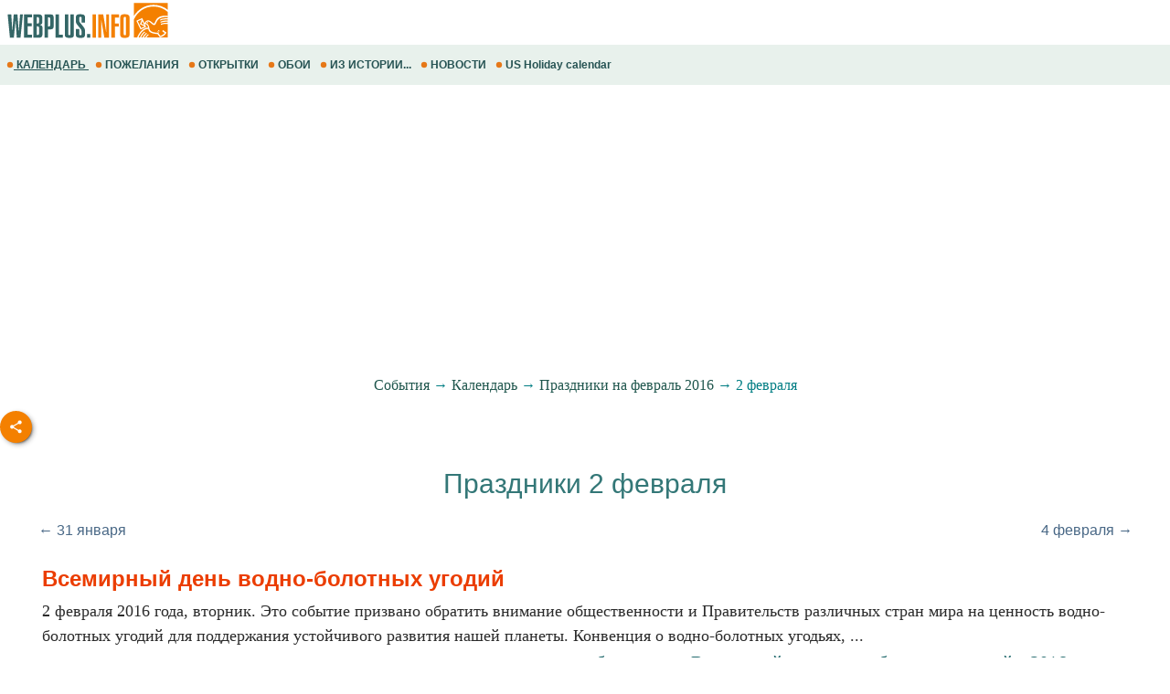

--- FILE ---
content_type: text/html; windows-1251; charset=WINDOWS-1251
request_url: https://m.webplus.info/index.php?page=5&month=02&day=02&year=2016
body_size: 16724
content:
<!doctype html><html xmlns="http://www.w3.org/1999/xhtml" prefix="og: http://ogp.me/ns#" xml:lang="ru" lang="ru">
<head>
<script>(function(w,d,s,l,i){w[l]=w[l]||[];w[l].push({'gtm.start':
	new Date().getTime(),event:'gtm.js'});var f=d.getElementsByTagName(s)[0],
	j=d.createElement(s),dl=l!='dataLayer'?'&l='+l:'';j.async=true;j.src=
	'https://www.googletagmanager.com/gtm.js?id='+i+dl;f.parentNode.insertBefore(j,f);
	})(window,document,'script','dataLayer','GTM-NV79TD2');</script>
<script async src="https://pagead2.googlesyndication.com/pagead/js/adsbygoogle.js?client=ca-pub-9118409649937553" crossorigin="anonymous"></script>
<script>
  (adsbygoogle = window.adsbygoogle || []).push({
    google_ad_client: "ca-pub-9118409649937553",
    enable_page_level_ads: true
  });
</script>
  <meta http-equiv='Content-Type' content='text/html; charset=windows-1251'>
  <meta name='description' content="Знаменательные числа - 2 февраля 2016, вторник. Календарь праздников, событий и памятных дат. История искусств и библиотека. Каталог сайтов и свежие новости. Христианские открытки, пожелания и поздравления. Обои, картинки и фото на рабочий стол">
  <meta name='keywords' content="2 февраля 2016 вторник Календарь праздник событие памятный день статьи история искусство библиотека читать скачать каталог сайт добавить свежие новости Россия Украина открытка новые пожелание поздравление обои картинки фото рабочий стол">
  <meta name='Creation_Date' content='2026-01-19 11:05:00'>
  <link rel='canonical' href='https://webplus.info/index.php?page=5&month=02&day=02&year=2016' />
  <meta property="og:title" content="2 февраля 2016, вторник" />
<meta property="og:description" content="Всемирный день водно-болотных угодий; День воинской славы России (разгром фашистских войск под Сталинградом); День сурка." />
<meta property="og:url" content="https://m.webplus.info/index.php?page=5&month=02&day=02&year=2016" />
<meta property="og:image" content="https://webplus.info/images/wpi.images/bk_en_hol.jpg" />
<meta property="og:image:width" content="650" />
<meta property="og:image:height" content="325" />
<meta property="og:type" content="article" />
<meta property="og:site_name" content="WebPlus.info — Календарь" />
<meta property="twitter:card" content="summary_large_image" />
<meta property="twitter:url" content="https://m.webplus.info/index.php?page=5&month=02&day=02&year=2016" />
<meta property="twitter:title" content="2 февраля 2016, вторник" />
<meta property="twitter:description" content="Всемирный день водно-болотных угодий; День воинской славы России (разгром фашистских войск под Сталинградом); День сурка." />
<meta property="twitter:image" content="https://webplus.info/images/wpi.images/bk_en_hol.jpg" />
<meta property="twitter:image:width" content="650" />
<meta property="twitter:image:height" content="325" />
<meta property="twitter:site" content="webplus_info" />
  <meta name='viewport' content='width=device-width, initial-scale=1.0, minimum-scale=1.0'/>
  <meta name='viewport' content='width=device-width, user-scalable=yes, initial-scale=1.0, minimum-scale=1.0'/>
  <meta name='generator' content='WEBplus.INFO 2.02m'>
  <title>2 февраля 2016, вторник - знаменательные числа в 2016 году. Календарь :: Праздники и события</title>
  <link rel="icon" href="https://m.webplus.info/favicon.ico" type="image/x-icon" /><link rel="shortcut icon" href="https://m.webplus.info/favicon.ico" type="image/ico" />
  
<style>


body{margin:0;padding:0;background-color: White;}
img{width:auto;height:auto;border:0;}
A.wpiMenu1 {
text-decoration: none;
color: #265353;
font-family: Helvetica,verdana,arial,tahoma,sans-serif;
font-size: 12px;
font-weight: bold;
display: block;
float: left;
margin-left: 7px;
cursor: auto;
line-height: 34px;}
A.wpiMenu1:HOVER {text-decoration: underline;}
.isvg{width:8px;}
.ilsvg{width:187px;}
.isvgApp {width: 20px;}

.adsfswpi{ width: 100%; height: 300px; }
a.aY{color:#496886;text-decoration:none;font-family:Arial;line-height: 20px;}
a.aY:hover{text-decoration:underline}
a.aYy{color:#bc4c01;text-decoration:none;font-family:Arial;line-height: 20px;}
a.aYy:hover{text-decoration:underline}
.dlCal{clear: both;color:#bdb5b0;margin-top:10px;padding-top:3px;text-align:right;font-size:14px;border-top: 1px dashed #5fa0a3}
.hY{margin-bottom:10px}
.hYH3{font-size:18px;font-weight: normal;}
a.apCal{color:#d13702;text-decoration:none;display: block;float:right;margin-left: 7px;line-height: 34px;}
a.apCal:hover{text-decoration:underline}
a.appCal{color:#1f564d;text-decoration:none}
a.appCal:hover{text-decoration:underline}
a.aCal{color:#eb3d00;text-decoration:underline;font-size:14px;font-family:Arial}
a.aCal:hover{text-decoration:underline}
.ndCal{padding-bottom:7px}
.ddCal{color:#9B0808}
.tH{background-color:#ffffff;margin-top: 10px;width: 96%;border-collapse: collapse;table-layout: fixed;clear: both;margin-left:auto;margin-right:auto;}
.dCal{FONT-SIZE:18px;COLOR:#2a2a2a;padding-left:20px;padding-right:20px;padding-bottom:15px;padding-top:10px;font-family:Verdana;text-indent:15px;line-height: 27px;}
.nCal{FONT-FAMILY:arial;FONT-SIZE:24px;line-height: 30px;COLOR:#eb3d00;text-indent:0px;margin: 5px 0px 0px 0px;}
.nM{FONT-WEIGHT:bold;FONT-FAMILY:arial;FONT-SIZE:16px;color:#3c746b;}
.curHL{padding-top:2px;text-align:right}
a.curL{font-family: Verdana;FONT-SIZE: 20px;color : #226a6d; text-decoration: none}
a.curL:hover{color :#eb3d00;text-decoration: underline}
.social{display: flex;justify-content: center;align-items: center;}
.social input{display: none;}
.social__btn{width: 50px;height: 50px;border-radius: 50%;background: #f48000;cursor: pointer;box-shadow: 3px 3px 8px rgba(0, 0, 0, 0.3);z-index: 2;}
.social__btn:active{box-shadow: 1px 1px 2px rgba(0, 0, 0, 1);}
.social__img{background-repeat: no-repeat;background-position: center;background-image: url("data:image/svg+xml;charset=utf8,%3Csvg%20xmlns='http://www.w3.org/2000/svg'%20width='24'%20height='24'%20viewBox='0%200%2024%2024'%3E%3Cpath%20d='M18%2016.08c-.76%200-1.44.3-1.96.77L8.91%2012.7c.05-.23.09-.46.09-.7s-.04-.47-.09-.7l7.05-4.11c.54.5%201.25.81%202.04.81%201.66%200%203-1.34%203-3s-1.34-3-3-3-3%201.34-3%203c0%20.24.04.47.09.7L8.04%209.81C7.5%209.31%206.79%209%206%209c-1.66%200-3%201.34-3%203s1.34%203%203%203c.79%200%201.5-.31%202.04-.81l7.12%204.16c-.05.21-.08.43-.08.65%200%201.61%201.31%202.92%202.92%202.92%201.61%200%202.92-1.31%202.92-2.92s-1.31-2.92-2.92-2.92z'%20fill='white'/%3E%3C/svg%3E");}
.social_link{width: 40px;height: 40px;border-radius: 50%;box-shadow: 2px 2px 5px rgba(0, 0, 0, 0.3);transition: 0.3s;text-decoration: none;position: absolute;}
.facebook{background: #4267b2;}
.facebook_img{background-repeat: no-repeat;background-position: center;background-image: url("data:image/svg+xml;charset=utf8,%3Csvg%20width='42'%20height='42'%20viewBox='0%200%20100%20100'%20fill='none'%20xmlns='http://www.w3.org/2000/svg'%3E%3Cpath%20d='M45.4617%2025.8328C47.6106%2023.7911%2050.6527%2023.0971%2053.5357%2023.0167C56.5787%2022.99%2059.6217%2023.0033%2062.6638%2023.0033C62.6772%2026.2196%2062.6772%2029.4224%2062.6638%2032.6387C60.7024%2032.6387%2058.7268%2032.6387%2056.7654%2032.6387C55.5239%2032.5583%2054.2431%2033.5059%2054.0163%2034.7474C53.9895%2036.8963%2054.0029%2039.0444%2054.0029%2041.1933C56.8851%2041.2067%2059.7681%2041.1933%2062.6504%2041.2067C62.4369%2044.3157%2062.0502%2047.4123%2061.5964%2050.482C59.0474%2050.5088%2056.4983%2050.482%2053.9493%2050.4954C53.9225%2059.6636%2053.9627%2068.8184%2053.9359%2077.9874C50.1454%2078.0008%2046.3691%2077.9741%2042.5786%2078.0008C42.5116%2068.8326%2042.5786%2059.6644%2042.5384%2050.4954C40.6967%2050.482%2038.8417%2050.5088%2037%2050.482C37.0134%2047.3989%2037%2044.3166%2037%2041.2468C38.8417%2041.22%2040.6967%2041.2468%2042.5384%2041.2334C42.592%2038.2441%2042.4848%2035.2413%2042.592%2032.2519C42.7929%2029.8636%2043.687%2027.4744%2045.4617%2025.8328Z'%20fill='white'/%3E%3C/svg%3E");}
	.social input:checked ~ .facebook{transform: translate(-360px,0);}
.telegram{background: #0088cc;}
.telegram_img{background-repeat: no-repeat;background-position: center;background-image: url("data:image/svg+xml;charset=utf8,%3Csvg%20width='42'%20height='42'%20viewBox='0%200%20100%20100'%20fill='none'%20xmlns='http://www.w3.org/2000/svg'%3E%3Cpath%20d='M70.7373%2029.3678C70.7373%2029.3678%2075.3626%2027.5643%2074.9772%2031.9444C74.8487%2033.748%2073.6924%2040.0605%2072.793%2046.8883L69.7094%2067.1142C69.7094%2067.1142%2069.4525%2070.0772%2067.1398%2070.5925C64.827%2071.1078%2061.3581%2068.789%2060.7156%2068.2736C60.2017%2067.8872%2051.0795%2062.0899%2047.8674%2059.2557C46.968%2058.4828%2045.9401%2056.9368%2047.9958%2055.1332L61.4866%2042.2506C63.0284%2040.7047%2064.5701%2037.0975%2058.146%2041.4776L40.1585%2053.7162C40.1585%2053.7162%2038.1027%2055.0044%2034.2483%2053.845L25.8969%2051.2685C25.8969%2051.2685%2022.8133%2049.3361%2028.0811%2047.4036C40.9294%2041.3487%2056.7328%2035.165%2070.7373%2029.3678Z'%20fill='white'/%3E%3C/svg%3E");}
.social input:checked ~ .telegram{transform: translate(-300px,0);transition-delay: 0.1s;}
.linkedin{background: #FFFFFF;}
.linkedin_img{background-repeat: no-repeat;background-position: center;background-image: url("data:image/svg+xml;charset=utf8,%3Csvg%20width='42'%20height='42'%20viewBox='0%200%20100%20100'%20fill='none'%20xmlns='http://www.w3.org/2000/svg'%3E%3Cpath%20fill-rule='evenodd'%20clip-rule='evenodd'%20d='M50%20100C77.6142%20100%20100%2077.6142%20100%2050C100%2022.3858%2077.6142%200%2050%200C22.3858%200%200%2022.3858%200%2050C0%2077.6142%2022.3858%20100%2050%20100ZM68.8607%2062V46.5239C68.8607%2038.2341%2064.4341%2034.3762%2058.5277%2034.3762C53.7617%2034.3762%2051.6325%2036.9994%2050.4401%2038.836V35.0105H41.4662C41.5869%2037.544%2041.4662%2062%2041.4662%2062H50.4416V46.9274C50.4416%2046.1204%2050.5027%2045.3171%2050.7395%2044.7401C51.3889%2043.1261%2052.8642%2041.4577%2055.3433%2041.4577C58.5903%2041.4577%2059.8883%2043.9331%2059.8883%2047.5602V62H68.8607ZM50.4401%2038.836V38.9235H50.3812C50.3902%2038.9091%2050.4007%2038.894%2050.4113%2038.8787C50.4212%2038.8643%2050.4313%2038.8499%2050.4401%2038.836ZM27%2026.6627C27%2024.0138%2029.0078%2022%2032.0783%2022C35.1495%2022%2037.0366%2024.0138%2037.0954%2026.6627C37.0954%2029.2535%2035.1495%2031.3284%2032.0194%2031.3284H31.9598C28.9504%2031.3284%2027%2029.2535%2027%2026.6627ZM36.5048%2062H27.5332V35.0105H36.5048V62Z'%20fill='%23665cac'/%3E%3C/svg%3E");}
.social input:checked ~ .linkedin{transform: translate(-240px,0);transition-delay: 0.2s;}
.twitter{background: #1da1f2;}
.twitter_img{background-repeat: no-repeat;background-position: center;background-image: url("data:image/svg+xml;charset=utf8,%3Csvg%20width='42'%20height='42'%20viewBox='0%200%20100%20100'%20fill='none'%20xmlns='http://www.w3.org/2000/svg'%3E%3Cpath%20d='M75%2034.773C73.1815%2035.6819%2071.1367%2036.1367%2069.0911%2036.3637C71.1367%2035%2072.7274%2033.1823%2073.6363%2030.6819C71.5907%2031.8185%2069.5452%2032.7274%2067.0456%2033.1815C65.227%2031.1359%2062.5004%2030%2059.546%2030C53.8641%2030%2049.3189%2034.5452%2049.3189%2040.227C49.3189%2041.1359%2049.3189%2041.8177%2049.546%2042.4996C41.1367%2042.0448%2033.6371%2037.9544%2028.4101%2031.8177C27.5012%2033.4085%2027.0464%2034.9992%2027.0464%2037.0448C27.0464%2040.6811%2028.8649%2043.6355%2031.5915%2045.454C30.0008%2045.454%2028.4101%2044.9992%2027.0464%2044.0903V44.3174C27.0464%2049.3174%2030.4556%2053.4085%2035.2278%2054.3174C34.3189%2054.5444%2033.4093%2054.7722%2032.5004%2054.7722C31.8185%2054.7722%2031.1367%2054.7722%2030.6819%2054.5452C32.0456%2058.6363%2035.6819%2061.5907%2040.227%2061.5907C36.8177%2064.3181%2032.2726%2065.9089%2027.4996%2065.9089C26.5907%2065.9089%2025.9089%2065.9089%2025%2065.6819C29.5452%2068.6363%2034.773%2070.227%2040.6819%2070.227C59.5452%2070.227%2069.7722%2054.773%2069.7722%2041.1367V39.773C72.0456%2038.6363%2073.6363%2036.8185%2075%2034.773Z'%20fill='white'/%3E%3C/svg%3E");}
.social input:checked ~ .twitter{transform: translate(-180px,0);transition-delay: 0.3s;}
.viber{background: #ffffff;}
.viber_img{background-repeat: no-repeat;background-position: center;background-image: url("data:image/svg+xml;charset=utf8,%3Csvg%20width='42'%20height='42'%20viewBox='0%200%20100%20100'%20fill='none'%20xmlns='http://www.w3.org/2000/svg'%3E%3Cpath%20fill-rule='evenodd'%20clip-rule='evenodd'%20d='M50%20100C77.6142%20100%20100%2077.6142%20100%2050C100%2022.3858%2077.6142%200%2050%200C22.3858%200%200%2022.3858%200%2050C0%2077.6142%2022.3858%20100%2050%20100ZM69.546%2028.8203C68.2422%2027.6357%2062.6144%2024.0996%2050.8718%2024.0484C50.8718%2024.0484%2036.9668%2023.1348%2030.2169%2029.2487C26.4601%2032.958%2025.1945%2038.474%2025.0557%2045.2053C25.0511%2045.429%2025.0458%2045.6594%2025.0404%2045.8961C24.8835%2052.7808%2024.6071%2064.9095%2036.5105%2068.2164C36.5105%2068.2164%2036.4621%2077.763%2036.4565%2078.6021C36.4565%2079.1888%2036.5496%2079.5902%2036.8849%2079.6731C37.1261%2079.7318%2037.4874%2079.607%2037.7947%2079.3006C39.7635%2077.3234%2046.0664%2069.7195%2046.0664%2069.7195C54.5234%2070.2718%2061.2519%2068.602%2061.9755%2068.3654C62.1459%2068.3107%2062.3912%2068.2535%2062.6964%2068.1823L62.6965%2068.1823C65.4481%2067.5407%2073.0657%2065.7647%2074.4715%2054.4092C76.0854%2041.4057%2073.8783%2032.5296%2069.546%2028.8203ZM48.6642%2031.509C48.6677%2031.0078%2049.0769%2030.6044%2049.5781%2030.6078C54.1635%2030.6398%2058.0456%2032.1675%2061.1618%2035.2053C64.3079%2038.2723%2065.8583%2042.4441%2065.8976%2047.6085C65.9014%2048.1097%2065.4982%2048.5191%2064.997%2048.5229C64.4958%2048.5267%2064.0864%2048.1235%2064.0826%2047.6223C64.0461%2042.8319%2062.622%2039.1636%2059.8948%2036.505C57.1377%2033.8173%2053.7154%2032.4518%2049.5654%2032.4229C49.0642%2032.4194%2048.6607%2032.0102%2048.6642%2031.509ZM51.0378%2034.441C50.4043%2034.3946%2049.8532%2034.8705%2049.8069%2035.504C49.7605%2036.1374%2050.2365%2036.6885%2050.8699%2036.7348C53.7875%2036.9484%2055.9373%2037.9195%2057.4673%2039.5893C59.0081%2041.273%2059.7712%2043.3729%2059.7148%2045.9776C59.7011%2046.6125%2060.2047%2047.1384%2060.8397%2047.1522C61.4747%2047.1659%2062.0005%2046.6623%2062.0143%2046.0273C62.0821%2042.8952%2061.1459%2040.2022%2059.164%2038.0365L59.1636%2038.0361C57.1547%2035.8432%2054.4061%2034.6875%2051.0378%2034.441ZM52.194%2038.8947C51.6934%2038.8686%2051.2665%2039.2532%2051.2404%2039.7537C51.2143%2040.2542%2051.5989%2040.6812%2052.0994%2040.7073C53.4339%2040.7769%2054.3224%2041.1653%2054.8987%2041.7611C55.4791%2042.3613%2055.8626%2043.2957%2055.9321%2044.697C55.9569%2045.1976%2056.3829%2045.5833%2056.8835%2045.5585C57.384%2045.5336%2057.7697%2045.1077%2057.7449%2044.6071C57.6617%2042.9296%2057.1868%2041.5161%2056.2033%2040.4993C55.2156%2039.478%2053.8346%2038.9803%2052.194%2038.8947ZM53.9988%2054.5284C53.4046%2055.2604%2052.301%2055.1673%2052.301%2055.1673C44.2352%2053.1082%2042.0765%2044.938%2042.0765%2044.938C42.0765%2044.938%2041.9796%2043.8345%2042.7153%2043.2403L44.1728%2042.0818C44.8955%2041.5249%2045.3564%2040.1736%2044.6207%2038.854C44.0564%2037.8634%2043.4429%2036.9017%2042.7824%2035.9726C42.1407%2035.0962%2040.646%2033.3016%2040.6404%2033.2961C39.9196%2032.4458%2038.8598%2032.2484%2037.7423%2032.8304C37.7389%2032.8304%2037.7342%2032.8319%2037.7298%2032.8334C37.7256%2032.8347%2037.7217%2032.836%2037.719%2032.836C36.6075%2033.4764%2035.6052%2034.29%2034.75%2035.2462C34.7471%2035.252%2034.7442%2035.2548%2034.7413%2035.2576C34.7386%2035.2601%2034.736%2035.2627%2034.7333%2035.2676C34.0429%2036.1008%2033.6477%2036.9175%2033.5478%2037.7178C33.527%2037.8358%2033.5198%2037.9558%2033.5263%2038.0754C33.5226%2038.4288%2033.5764%2038.7805%2033.6856%2039.1166L33.7238%2039.1427C34.0721%2040.3794%2034.9437%2042.4394%2036.838%2045.874C37.9215%2047.8606%2039.171%2049.7519%2040.5734%2051.5278C41.276%2052.418%2042.029%2053.2672%2042.8289%2054.0712L42.8577%2054.1001L42.8578%2054.1002C42.8767%2054.1193%2042.8954%2054.1383%2042.9146%2054.1568L43.0003%2054.2425L43.086%2054.3282L43.1716%2054.4139C43.9756%2055.2138%2044.8248%2055.9669%2045.715%2056.6694C47.4911%2058.072%2049.3828%2059.3216%2051.3698%2060.4048C54.8034%2062.2991%2056.8653%2063.1707%2058.1001%2063.519L58.1262%2063.5572C58.4623%2063.6667%2058.8139%2063.7208%2059.1674%2063.7174C59.2871%2063.7232%2059.407%2063.7157%2059.525%2063.6951C60.3265%2063.6001%2061.1427%2063.2055%2061.9734%2062.5114C61.9763%2062.5098%2061.9784%2062.5082%2061.9801%2062.5066C61.9813%2062.5055%2061.9823%2062.5045%2061.9834%2062.5034C61.9862%2062.5005%2061.9889%2062.4975%2061.9948%2062.4946C62.9509%2061.6392%2063.7648%2060.637%2064.4059%2059.5257C64.4059%2059.523%2064.4069%2059.5191%2064.408%2059.5151L64.4081%2059.5149L64.4081%2059.5147C64.4093%2059.5103%2064.4105%2059.5057%2064.4105%2059.5024C64.9926%2058.3849%2064.7952%2057.3251%2063.9402%2056.6033C63.9391%2056.6033%2063.8694%2056.5459%2063.7514%2056.4486C63.2668%2056.0494%2061.9684%2054.9796%2061.2637%2054.4614C60.3355%2053.8009%2059.3747%2053.1874%2058.3851%2052.623C57.0646%2051.8873%2055.7161%2052.3483%2055.1573%2053.071L53.9988%2054.5284Z'%20fill='%23665cac'/%3E%3C/svg%3E");}
.social input:checked ~ .viber{transform: translate(-120px,0);transition-delay: 0.4s;}
.whatsapp{background: #ffffff;}
.whatsapp_img{background-repeat: no-repeat;background-position: center;background-image: url("data:image/svg+xml;charset=utf8,%3Csvg%20width='42'%20height='42'%20viewBox='0%200%20100%20100'%20fill='none'%20xmlns='http://www.w3.org/2000/svg'%3E%3Cpath%20fill-rule='evenodd'%20clip-rule='evenodd'%20d='M50%20100C77.6142%20100%20100%2077.6142%20100%2050C100%2022.3858%2077.6142%200%2050%200C22.3858%200%200%2022.3858%200%2050C0%2077.6142%2022.3858%20100%2050%20100ZM69.7626%2028.9928C64.6172%2023.841%2057.7739%2021.0027%2050.4832%2021C35.4616%2021%2023.2346%2033.2252%2023.2292%2048.2522C23.2274%2053.0557%2024.4823%2057.7446%2026.8668%2061.8769L23%2076L37.4477%2072.2105C41.4282%2074.3822%2045.9107%2075.5262%2050.4714%2075.528H50.4823C65.5029%2075.528%2077.7299%2063.301%2077.7363%2048.2749C77.7408%2040.9915%2074.9089%2034.1446%2069.7626%2028.9928ZM50.4841%2070.9246H50.475C46.4099%2070.9228%2042.4231%2069.8306%2038.9455%2067.7671L38.118%2067.2761L29.5441%2069.525L31.8322%2061.1658L31.2938%2060.3082C29.0266%2056.7015%2027.8289%2052.5337%2027.8308%2048.2531C27.8353%2035.7633%2037.9979%2025.6025%2050.4923%2025.6025C56.5426%2025.6043%2062.23%2027.9642%2066.5069%2032.2457C70.7839%2036.5272%2073.1374%2042.2183%2073.1356%2048.2713C73.131%2060.7629%2062.9693%2070.9246%2050.4841%2070.9246ZM62.9086%2053.9588C62.2274%2053.6178%2058.8799%2051.9708%2058.2551%2051.7435C57.6313%2051.5161%2057.1766%2051.4024%2056.7228%2052.0845C56.269%2052.7666%2054.964%2054.2998%2054.5666%2054.7545C54.1692%2055.2092%2053.7718%2055.2656%2053.0915%2054.9246C52.9802%2054.8688%2052.8283%2054.803%2052.6409%2054.7217L52.6406%2054.7216C51.6816%2054.3056%2049.7905%2053.4855%2047.6151%2051.5443C45.5907%2049.7382%2044.2239%2047.5084%2043.8265%2046.8272C43.4291%2046.1452%2043.7837%2045.7769%2044.1248%2045.4376C44.3292%2045.2338%2044.564%2044.9478%2044.7987%2044.662C44.9157%2044.5194%2045.0328%2044.3768%2045.146%2044.2445C45.4345%2043.9075%2045.56%2043.6516%2045.7302%2043.3049C45.7607%2043.2427%2045.7926%2043.1776%2045.8272%2043.1087C46.0545%2042.654%2045.9409%2042.2565%2045.7708%2041.9155C45.6572%2041.6877%2045.0118%2040.1167%2044.4265%2038.6923C44.1355%2037.984%2043.8594%2037.3119%2043.671%2036.8592C43.1828%2035.687%2042.6883%2035.69%2042.2913%2035.6924C42.2386%2035.6928%2042.1876%2035.6931%2042.1386%2035.6906C41.7421%2035.6706%2041.2874%2035.667%2040.8336%2035.667C40.3798%2035.667%2039.6423%2035.837%2039.0175%2036.5191C38.9773%2036.5631%2038.9323%2036.6111%2038.8834%2036.6633L38.8831%2036.6637C38.1735%2037.4213%2036.634%2039.0648%2036.634%2042.2002C36.634%2045.544%2039.062%2048.7748%2039.4124%2049.2411L39.415%2049.2444C39.4371%2049.274%2039.4767%2049.3309%2039.5333%2049.4121C40.3462%2050.5782%2044.6615%2056.7691%2051.0481%2059.5271C52.6732%2060.2291%2053.9409%2060.6475%2054.9303%2060.9612C56.5618%2061.4796%2058.046%2061.4068%2059.22%2061.2313C60.5286%2061.0358%2063.2487%2059.5844%2063.8161%2057.9938C64.3836%2056.4033%2064.3836%2055.0392%2064.2136%2054.7554C64.0764%2054.5258%2063.7545%2054.3701%2063.2776%2054.1395L63.2775%2054.1394C63.1632%2054.0842%2063.0401%2054.0247%2062.9086%2053.9588Z'%20fill='%2325d366'/%3E%3C/svg%3E");}
.social input:checked ~ .whatsapp{transform: translate(-60px,0);transition-delay: 0.5s;}
.rS1{margin:0px;width: 100%; border-collapse: collapse; table-layout: fixed;padding:0;border-spacing:0;border-width:0;margin-left:auto;margin-right:auto;}
.rS2{margin: 15px 0px;font-family:verdana;font-size:16px;color:#414548;line-height: 34px;width: 100%;padding:0;border-spacing:0;border-width:0;}
.rS3{font-family:verdana;font-variant:small-caps;font-size:14px;font-weight:bold;color:#ffffff;border: 1px solid #4DB3AD;border-radius: 0px 8px 8px 40px; color: #ffffff; width: 100%;padding:0;border-spacing:0;border-width:1px;background-color: #21847e;}
.rS4{padding: 10px 10px 10px 17px;margin: 0px; font-family: verdana; font-size: 20px; font-weight: 500; letter-spacing: 1px;}
.rS5{padding:0px 20px}
.rS6{font-family:verdana;font-size:16px;margin: 10px 0px 7px 0px;padding:0;border-spacing:0;border-width:0;width: 100%;}
.rS7{font-size:20px;font-weight:500;color:#c44f01;vertical-align:top}
a.rS8{color:#0074c5;text-decoration:none;line-height: 30px;}
a.rS8:hover{text-decoration:underline}
.rS9{color:#575757;font-size:9px;letter-spacing:0px}
.rS10{color:#196A65;letter-spacing:1px;padding-left:20px;vertical-align:top}
.rS11{padding: 0px 20px 5px 10px;vertical-align:top;}
a.rS12{color:#24211d;text-decoration:none}
a.rS12:hover{text-decoration:underline}
a.rS13{color:#575757;text-decoration:none}
a.rS13:hover{text-decoration:underline}
.pHo_1{font-family:verdana;font-size:12px;margin: 15px 0px 2px 0px;width: 100%; border-collapse: collapse; table-layout: fixed;padding:0;border-spacing:0;border-width:0;margin-left:auto;margin-right:auto;}
.pHo_2{border: 1px solid #9BBF85; border-radius: 0px 8px 8px 40px; color: #ffffff; width: 100%;padding:0;border-spacing:0;border-width:0;background-color: #318001;}
.pHo_3{padding: 10px 10px 10px 17px; margin: 0px; font-family: verdana; font-size: 18px; font-weight: bold; letter-spacing: 1px;text-align:right;}
.pHo_4{padding:10px}
.pHo_5{font-family:verdana;font-size:16px;padding:0;border-spacing:0;border-width:0;margin-left:auto;margin-right:auto;}
.pHo_6{padding-bottom:5px}
img.pHo_7{border: 1px solid #9BBF85}
.pHo_8{padding-bottom:50px}
.pHo_9{padding-left:26px}
a.pHo{text-decoration:none;color:#3e3937;line-height: 34px;}
a.pHo:hover{text-decoration:underline;color:#000000}
.isvgApp{width: 20px;}
</style>

</head>

<BODY><noscript><iframe src="https://www.googletagmanager.com/ns.html?id=GTM-NV79TD2" height="0" width="0" style="display:none;visibility:hidden"></iframe></noscript>



<TABLE style="padding:0;border-spacing:0;border-width:0;width:100%;">
<TBODY>
<TR><TD style="padding:0;"><A href="//m.webplus.info"><IMG width=187 height=46 class=ilsvg alt="Открытки и пожелания, календарь праздников и события, история и библиотека, каталог сайтов от webplus.info" src="data:image/svg+xml;charset=utf8,%3Csvg%20xmlns='http://www.w3.org/2000/svg'%20width='1601'%20height='387'%20viewBox='0%200%201601%20387.026'%20shape-rendering='geometricPrecision'%20text-rendering='geometricPrecision'%20image-rendering='optimizeQuality'%20fill-rule='evenodd'%20clip-rule='evenodd'%3E%3Cpath%20fill='%23fff'%20d='M-.0027-.0001h1601.01v387.026H-.0027z'/%3E%3Cpath%20d='M1572.28%2028.6483V93.203c-36.9319-29.777-83.296-47.5145-133.648-47.5145-77.8326%200-146.15%2042.3713-184.785%20106.12v-123.16h318.433zm-87.6612%20255.901l10.918%207.1813-3.8728%206.5-11.0661-6.9723%204.0209-6.709zm-7.323%2011.0525l10.979%207.0756-3.8217%206.5329-11.1334-6.873%203.9761-6.7355zm-108.229-41.1505h-.0016l-52.3055%2025.01-39.6167-82.8477%2055.052-26.1916.49%201.1175.0664-.1753.5923%201.6754%2020.32%2046.3121c32.0295-62.7224%2076.94%203.2012%2086.2378%203.973%2021.4582%201.7698%202.8058-86.7415%20132.13-72.8528v12.584c-119.791-9.9951-98.56%2069.806-125.437%2073.8941-25.556%203.8873-51.0207-61.171-79.6313-19.922%2063.8127%2033.7347-12.892%2085.6351%20116.709%2093.9091l19.0127%2028.5522c12.511-4.1826%2027.3147-11.5296%2039.7873-27.606l-22.9559-17.0747%208.0139-10.3256%2032.0424%2023.5115c-8.4581%2018.2842-25.508%2036.6773-61.5953%2045.3651-6.657-9.5916-15.1943-20.9323-21.8537-30.5263-75.3695-6.1766-83.405-27.602-86.7334-49.9128-40.1955.8814-71.4062%2033.9892-91.5612%2081.6118h12.5126c11.1646-22.6253%2023.9838-42.8748%2041.5019-56.3456%202.7096%202.0621%205.4217%204.1266%208.1346%206.1903-14.8437%2010.661-26.707%2028.9357-37.4146%2050.1553h12.118c9.5796-17.2676%2020.6097-32.446%2034.6761-43.2614%202.7153%202.0653%205.4202%204.1314%208.1331%206.1983-11.688%208.3948-21.5286%2021.5094-30.4094%2037.0632h11.8722c7.8585-12.2084%2016.769-22.9015%2027.4171-31.089%202.7217%202.0605%205.4306%204.1345%208.1363%206.1934-8.4901%206.0974-16.0076%2014.6844-22.8895%2024.8956h200.663v-128.432c-24.6002-.7356-47.2367%201.0343-64.2898%209.9342-.4379-3.4557-.8774-6.9227-1.3248-10.3857%2019.2808-9.2618%2041.842-11.3679%2065.6146-10.8388v-8.7806c-25.8001-.9767-49.6278.5579-67.3957%209.83-.4403-3.454-.887-6.9226-1.3225-10.3848%2020.1142-9.6684%2043.8082-11.5344%2068.7181-10.7555v-10.116c-26.9496-1.2087-51.9508.0745-70.4056%209.7038-.4354-3.4686-.8821-6.9236-1.3232-10.3905%2020.9243-10.0527%2045.719-11.6681%2071.7288-10.6418v-59.566c-35.711-32.4915-82.4659-52.187-133.648-52.187-82.0857%200-152.799%2050.6556-184.785%20123.518v169.493h30.1452l.229-.2882c10.6834-23.7941%2039.9352-90.615%20103.311-94.2701-2.424-13.9527-7.7937-27.161-31.8424-36.0105l13.3772%2030.4862v.0016zm-12.8272-5.4026l-45.7454-19.2632%2016.881-44.3109-.3907-.8605-35.7687%2017.1459%2030.94%2063.358%2034.0838-16.0692zm-22.3564-49.2892l-9.2321%2025.1717%2025.7073%2010.9821-16.4751-36.1538zm48.9818%208.6054c2.64%200%204.7838%202.331%204.7838%205.2065%200%202.8762-2.1437%205.2088-4.7838%205.2088-2.64%200-4.7822-2.3326-4.7822-5.2088%200-2.8754%202.1422-5.2065%204.7822-5.2065z'%20fill='%23f48000'/%3E%3Cg%20fill-rule='nonzero'%3E%3Cpath%20d='M187.599%20136.352h26.575l-22.2883%20220.025h-35.1476l-10.8588-164.304h-.5724l-15.7154%20164.304H92.7301l-21.146-220.025h33.8611l9.8582%20159.161%2012.8592-159.161h35.1468l11.4311%20159.161h.8573l12.0011-159.161zm111.442%20220.025h-73.7228V136.352h73.7228v28.2889h-40.5757v56.292h38.5761v28.2889h-38.5761v78.8669h40.5757v28.2889zm46.2913-107.441v81.1515h7.6192c8.8103%200%2013.2403-5.714%2013.2403-17.1451v-45.719c0-12.1924-4.715-18.2874-14.0976-18.2874h-6.7619zm20.0021%20107.441h-52.0069V136.352h47.1486c14.2881%200%2024.003%202.9514%2029.1462%208.8575%204.5733%205.525%206.8579%2015.621%206.8579%2030.2893v30.2901c0%209.7149-1.6675%2016.5255-5%2020.4304-3.3348%203.9049-9.7636%206.8107-19.288%208.7143%209.715%201.5257%2016.5256%204.9054%2020.4305%2010.1455%203.9048%205.2376%205.8588%2012.9057%205.8588%2023.0016v45.7198c0%2023.8117-6.0005%2037.433-18.0016%2040.8623-4.0017%201.1423-9.0504%201.7146-15.1455%201.7146zm-20.0021-194.88v61.7218h8.0002c8.001%200%2012.0019-5.7156%2012.0019-17.1451v-29.1462c0-10.2872-3.9048-15.4304-11.7161-15.4304h-8.286zm104.87%203.1436v85.1532h10.0014c4.7622%200%207.7152-1.7147%208.8575-5.144.5724-1.5234.8574-5.3338.8574-11.4311v-51.7195c0-6.095-.285-9.9054-.8574-11.4295-1.1423-3.62-4.0953-5.429-8.8575-5.429h-10.0014zm0%20191.737h-32.8605v-220.025h52.5768c7.239%200%2012.9545.5707%2017.1451%201.7146%207.4294%201.9036%2012.1916%207.6192%2014.2881%2017.1451%201.1423%204.5709%201.7139%2012.572%201.7139%2024.003v56.0054c0%2014.859-1.4762%2025.1925-4.4292%2031.0026-2.953%205.8125-8.4293%209.3827-16.4295%2010.7163-4.1922.7621-14.8605%201.144-32.0048%201.144v78.2944zm102.871-220.025v191.737h34.8602v28.2889h-68.0073v-220.025h33.1471zm106.298%200h32.8605v188.88c0%205.5226-.4763%2010.3809-1.4297%2014.573-1.7139%208.0003-7.239%2013.4293-16.5728%2016.2879-5.5242%201.5233-13.8118%202.2846-24.8595%202.2846-24.1935%200-37.8132-6.1919-40.863-18.5724-1.1424-4.7638-1.714-9.6204-1.714-14.5731v-188.88h32.8621v184.306c0%204.382.4755%207.335%201.4273%208.8591%201.5242%202.0941%204.286%203.142%208.2876%203.142%206.6666%200%2010.0014-3.9993%2010.0014-12.0011v-184.306zm50.863%20138.302h32.5747v49.1483c0%203.8103.7629%206.239%202.287%207.287%201.5234%201.0478%204.286%201.5705%208.2852%201.5705%204.0009%200%206.7162-.5227%208.1443-1.5706%201.4289-1.0478%202.143-3.4766%202.143-7.287v-26.2891c0-6.2864-1.1424-11.6201-3.4294-16.0012-1.5234-3.0475-3.8104-6.5721-6.8579-10.5738-.9518-1.3329-7.8097-9.715-20.5737-25.1453-8.952-10.8588-15.0494-19.4313-18.2874-25.717-2.857-5.525-4.2859-13.7157-4.2859-24.5736v-27.7181c0-13.9071%203.9049-23.2401%2011.7161-28.0023%205.9045-3.6199%2016.3822-5.4306%2031.4308-5.4306%2024.384%200%2038.1951%206.191%2041.4347%2018.574%201.1423%204.1906%201.7147%209.5243%201.7147%2016.0028v44.575h-32.8621v-44.575c0-3.8104-.714-6.2407-2.143-7.287-1.428-1.0478-4.1433-1.5722-8.1442-1.5722-3.9993%200-6.7619.5244-8.2852%201.5722-1.5242%201.0463-2.287%203.4766-2.287%207.287v25.4303c0%205.1432%201.2383%209.9054%203.7143%2014.288%201.1439%202.0958%203.4293%205.3338%206.8579%209.715a2347.7247%202347.7247%200%200120.2887%2025.1452c9.1449%2011.2406%2015.1455%2019.8132%2018.0024%2025.7177%203.238%206.4777%204.8582%2015.0502%204.8582%2025.717v30.0034c0%2013.9071-3.9064%2023.2417-11.7161%2028.004-5.9069%203.6198-16.3838%205.429-31.4332%205.429-24.3824%200-38.1943-6.192-41.4331-18.5725-1.1423-4.1922-1.7139-9.526-1.7139-16.0028v-49.1483zm104.345%2047.7194h31.1467v34.0044h-31.1467V322.374z'%20fill='%23346666'/%3E%3Cpath%20d='M899.684%20356.378h-33.1471V136.353h33.1471v220.025zm95.4868-49.1483v-170.877h26.86v220.025h-44.5766l-30.0019-176.306v176.306h-26.8616v-220.025h46.2913l28.2889%20170.877zm81.1059%2049.1483h-33.1471V136.353h72.2948v28.8596h-39.1477v56.2928h37.4338v28.8596h-37.4338v106.013zm50.0056-187.45c0-14.0976%203.9048-23.6236%2011.7161-28.5762%206.095-3.9993%2016.6672-6.0005%2031.7182-6.0005%2024.1911%200%2038.0982%206.191%2041.7181%2018.574%201.144%204.0009%201.7139%209.3338%201.7139%2016.0028v154.874c0%206.6673-.57%2012.0019-1.7139%2016.0028-3.6199%2012.3805-17.5269%2018.5724-41.7181%2018.5724-15.051%200-25.6232-1.9997-31.7182-6.0006-7.8113-4.9527-11.7161-14.477-11.7161-28.5746v-154.874zm53.7208%20154.874V168.928c0-3.8104-.7156-6.2407-2.143-7.287-1.4296-1.0478-4.1441-1.5721-8.1434-1.5721-4.0017%200-6.7634.5243-8.2876%201.5722-1.5242%201.0462-2.2862%203.4765-2.2862%207.2869v154.874c0%203.8104.762%206.2391%202.2862%207.287%201.5241%201.0478%204.2859%201.5705%208.2876%201.5705%203.9993%200%206.7138-.5227%208.1435-1.5705%201.4272-1.0479%202.1429-3.4766%202.1429-7.287z'%20fill='%23f48000'/%3E%3C/g%3E%3C/svg%3E"></A></TD></TR>
<TR><TD style="padding: 5px 0px 5px 0px;background-color: #E8F1EC;">
<A class=wpiMenu1 href="index.php?page=5" style="text-decoration: underline;"><img src="data:image/svg+xml;charset=utf8,%3Csvg%20xmlns='http://www.w3.org/2000/svg'%20width='100'%20height='100'%3E%3Ccircle%20cx='50'%20cy='50'%20r='40'%20fill='%23e67818'/%3E%3C/svg%3E" width=8 height=8 class=isvg alt="Свежий календарь праздников и событий">&nbsp;КАЛЕНДАРЬ&nbsp;</A>
<A class=wpiMenu1 href="index.php?page=28"><img src="data:image/svg+xml;charset=utf8,%3Csvg%20xmlns='http://www.w3.org/2000/svg'%20width='100'%20height='100'%3E%3Ccircle%20cx='50'%20cy='50'%20r='40'%20fill='%23e67818'/%3E%3C/svg%3E" width=8 height=8 class=isvg alt="Каталог пожеланий и поздравлений">&nbsp;ПОЖЕЛАНИЯ&nbsp;</A>
<A class=wpiMenu1 href="index.php?page=50"><img src="data:image/svg+xml;charset=utf8,%3Csvg%20xmlns='http://www.w3.org/2000/svg'%20width='100'%20height='100'%3E%3Ccircle%20cx='50'%20cy='50'%20r='40'%20fill='%23e67818'/%3E%3C/svg%3E" width=8 height=8 class=isvg alt="Открытки">&nbsp;ОТКРЫТКИ&nbsp;</A>
<A class=wpiMenu1 href="index.php?page=64"><img src="data:image/svg+xml;charset=utf8,%3Csvg%20xmlns='http://www.w3.org/2000/svg'%20width='100'%20height='100'%3E%3Ccircle%20cx='50'%20cy='50'%20r='40'%20fill='%23e67818'/%3E%3C/svg%3E" width=8 height=8 class=isvg alt="Красивые обои на рабочий стол">&nbsp;ОБОИ&nbsp;</A>
<A class=wpiMenu1 href="index.php?page=48"><img src="data:image/svg+xml;charset=utf8,%3Csvg%20xmlns='http://www.w3.org/2000/svg'%20width='100'%20height='100'%3E%3Ccircle%20cx='50'%20cy='50'%20r='40'%20fill='%23e67818'/%3E%3C/svg%3E" width=8 height=8 class=isvg alt="Исторические очерки">&nbsp;ИЗ ИСТОРИИ...&nbsp;</A>
<A class=wpiMenu1 href="index.php?page=37"><img src="data:image/svg+xml;charset=utf8,%3Csvg%20xmlns='http://www.w3.org/2000/svg'%20width='100'%20height='100'%3E%3Ccircle%20cx='50'%20cy='50'%20r='40'%20fill='%23e67818'/%3E%3C/svg%3E" width=8 height=8 class=isvg alt="Все новости">&nbsp;НОВОСТИ&nbsp;</A>
<A class=wpiMenu1 href="index.php?page=340"><img src="data:image/svg+xml;charset=utf8,%3Csvg%20xmlns='http://www.w3.org/2000/svg'%20width='100'%20height='100'%3E%3Ccircle%20cx='50'%20cy='50'%20r='40'%20fill='%23e67818'/%3E%3C/svg%3E" width=8 height=8 class=isvg alt="United States Holiday calendar">&nbsp;US Holiday calendar&nbsp;</A>
</TD></TR></TBODY></TABLE>

<script src="//pagead2.googlesyndication.com/pagead/js/adsbygoogle.js" defer></script>
<!-- m_webplus_top -->
<ins class="adsbygoogle adsfswpi"
     style="display:block;margin-top:20px;"
     data-ad-client="ca-pub-9118409649937553"
     data-ad-slot="1211068891"
     data-ad-format="auto"></ins>
<script>
(adsbygoogle = window.adsbygoogle || []).push({});
</script>

<div style="clear: both;text-align: center;margin: 15px 10px 15px 10px;font-family: Verdana;FONT-SIZE: 16px;color: #007d83;line-height: 27px;"><a class=appCal href="//m.webplus.info">События</a> &rarr; <a class=appCal href="//m.webplus.info/index.php?page=5&year=2016">Календарь</a> &rarr; <a class=appCal href="//m.webplus.info/index.php?page=5&month=02&year=2016">Праздники на февраль 2016</a> &rarr; 2 февраля
<script type="application/ld+json"> { "@context": "http://schema.org", "@type": "BreadcrumbList", "itemListElement": [ { "@type": "ListItem", "position": 1, "item": { "@id": "//m.webplus.info", "name": "События" } }, { "@type": "ListItem", "position": 2, "item": { "@id": "//m.webplus.info/index.php?page=5&year=2016", "name": "Календарь" } }, { "@type": "ListItem", "position": 3, "item": { "@id": "//m.webplus.info/index.php?page=5&month=02&year=2016", "name": "Праздники на февраль 2016" } }, { "@type": "ListItem", "position": 4, "item": { "@id": "//m.webplus.info/index.php?page=5&month=02&day=02&year=2016", "name": "2 февраля" } } ] } </script></div><div style="display: flex;justify-content: end;margin: 10px 25px 0 0;zoom: 0.7;">
<div class="social">
<label for="s_502022016" class="social__btn social__img" onclick="if(navigator.share !== undefined){navigator.share({title: '2 февраля 2016, вторник',url: 'https://m.webplus.info/index.php?page=5&month=02&day=02&year=2016'});}"></label>
<input type="checkbox" id="s_502022016">
<a target="_blank" rel="noreferrer nofollow" href="https://www.facebook.com/sharer/sharer.php?u=https%3A%2F%2Fm.webplus.info%2Findex.php%3Fpage%3D5%26month%3D02%26day%3D02%26year%3D2016&t=2%20%D1%84%D0%B5%D0%B2%D1%80%D0%B0%D0%BB%D1%8F%202016%2C%20%D0%B2%D1%82%D0%BE%D1%80%D0%BD%D0%B8%D0%BA&quote=" class="social_link facebook facebook_img"></a>
<a target="_blank" rel="noreferrer nofollow" href="https://twitter.com/intent/tweet?text=2%20%D1%84%D0%B5%D0%B2%D1%80%D0%B0%D0%BB%D1%8F%202016%2C%20%D0%B2%D1%82%D0%BE%D1%80%D0%BD%D0%B8%D0%BA%20https%3A%2F%2Fm.webplus.info%2Findex.php%3Fpage%3D5%26month%3D02%26day%3D02%26year%3D2016" class="social_link twitter twitter_img"></a>
<a target="_blank" rel="noreferrer nofollow" href="https://t.me/share?url=https%3A%2F%2Fm.webplus.info%2Findex.php%3Fpage%3D5%26month%3D02%26day%3D02%26year%3D2016" class="social_link telegram telegram_img"></a>
<a target="_blank" rel="noreferrer nofollow" href="https://www.linkedin.com/sharing/share-offsite/?url=https%3A%2F%2Fm.webplus.info%2Findex.php%3Fpage%3D5%26month%3D02%26day%3D02%26year%3D2016" class="social_link linkedin linkedin_img"></a>
<a target="_blank" rel="noreferrer nofollow" href="viber://forward?text=2%20%D1%84%D0%B5%D0%B2%D1%80%D0%B0%D0%BB%D1%8F%202016%2C%20%D0%B2%D1%82%D0%BE%D1%80%D0%BD%D0%B8%D0%BA%20https%3A%2F%2Fm.webplus.info%2Findex.php%3Fpage%3D5%26month%3D02%26day%3D02%26year%3D2016" class="social_link viber viber_img"></a>
<a target="_blank" rel="noreferrer nofollow" href="https://api.whatsapp.com/send?text=2%20%D1%84%D0%B5%D0%B2%D1%80%D0%B0%D0%BB%D1%8F%202016%2C%20%D0%B2%D1%82%D0%BE%D1%80%D0%BD%D0%B8%D0%BA%20https%3A%2F%2Fm.webplus.info%2Findex.php%3Fpage%3D5%26month%3D02%26day%3D02%26year%3D2016" class="social_link whatsapp whatsapp_img"></a></div></div>
	<table style="margin-bottom:5px;margin-top:5px;font-family:Verdana;font-size:16px;width:94%;margin-left:auto;margin-right:auto;"><tr><td colspan=2 style="text-align:center;"><H1 style="color:#337777;font-size:30px;font-weight: 500;font-family:Arial;padding: 20px 0px;margin:0px" title="Всемирный день водно-болотных угодий;
День воинской славы России (разгром фашистских войск под Сталинградом);
День сурка">Праздники 2 февраля</H1></td></tr><tr><td style="text-align:left;"><a class=aY href='//m.webplus.info/index.php?page=5&month=01&day=31&year=2016' title="Всемирный день ювелира (Международный профессиональный праздник ювелиров);
День Независимости Республики Науру">&larr; 31 января</a></td><td style="text-align:right;"><a class=aY href='//m.webplus.info/index.php?page=5&month=02&day=04&year=2016' title="Всемирный день борьбы против рака;
День Независимости Республики Шри-Ланка">4 февраля &rarr;</a></td></tr></table><table class=tH><tr><td class=dCal><div class=ndCal><H2 class=nCal>Всемирный день водно-болотных угодий</H2></div>2 февраля 2016 года, вторник. Это событие призвано обратить внимание общественности и Правительств различных стран мира на ценность водно-болотных угодий для поддержания устойчивого развития нашей планеты.
Конвенция о водно-болотных угодьях, ...<div class=curHL><a class=curL href="//m.webplus.info/index.php?page=5&holiday=192&year=2016">узнать больше про Всемирный день водно-болотных угодий в 2016 году &rarr;</a></div></td></tr></table><table class=tH><tr><td class=dCal><div class=ndCal><H2 class=nCal>День воинской славы России (разгром фашистских войск под Сталинградом)</H2></div>2 февраля 2016 года, вторник. 2-ого февраля, вся Россия отмечает один из пропагандистских дней воинской славы - День разгрома в 1943 году советской армией фашистских войск в битве под Сталинградом.
Планы немецко-фашистского командования на ле...<div class=curHL><a class=curL href="//m.webplus.info/index.php?page=5&holiday=191&year=2016">узнать больше про День воинской славы России (разгром фашистских войск под Сталинградом) в 2016 году &rarr;</a></div><div class=dlCal><a class=apCal href='//m.webplus.info/index.php?page=28&CardsSectionWishes=29'>выбрать пожелание &rarr;</a></div></td></tr></table><table class=tH><tr><td class=dCal><div class=ndCal><H2 class=nCal>День сурка</H2></div>2 февраля 2016 года, вторник. Уснувший сурок тоже умеет храпеть, - наверное, его так легче обнаружить. Восход солнца сурки стараются встречать своеобразным свистом. Известно, что их очень быстро можно приручить и, как правило, сурки преданы св...<div class=curHL><a class=curL href="//m.webplus.info/index.php?page=5&holiday=15&year=2016">узнать больше про День сурка в 2016 году &rarr;</a></div><div class=dlCal><a class=apCal href='//m.webplus.info/index.php?page=187&viewCardsSection=206'>выбрать открытку &rarr;</a></div></td></tr></table><div style="clear: both;margin-top: 15px;padding: 0px 20px 0px 20px;font-family: Verdana;FONT-SIZE: 16px;line-height: 24px;"><div style="text-align:center;"><H2 style="FONT-FAMILY: arial;FONT-SIZE: 24px;COLOR: #c36804;margin: 0px 0px 10px 0px;">Что отмечают 2 февраля 2016</H2></div><a class=aY href='//m.webplus.info/index.php?page=5&month=02&day=02'>2 февраля 2026 год</a>, <a class=aY href='//m.webplus.info/index.php?page=5&month=02&day=02&year=2027'>2 февраля 2027 год</a>,  2 февраля в календаре <a class=aY href='//m.webplus.info/index.php?page=5&month=02&day=02&year=2025'>2025-го</a>, <a class=aY href='//m.webplus.info/index.php?page=5&month=02&day=02&year=2024'>2024-го</a>, <a class=aY href='//m.webplus.info/index.php?page=5&month=02&day=02&year=2023'>2023-го</a>, <a class=aY href='//m.webplus.info/index.php?page=5&month=02&day=02&year=2022'>2022-го</a>, <a class=aY href='//m.webplus.info/index.php?page=5&month=02&day=02&year=2021'>2021-го</a>, <a class=aY href='//m.webplus.info/index.php?page=5&month=02&day=02&year=2020'>2020-го</a>, <a class=aY href='//m.webplus.info/index.php?page=5&month=02&day=02&year=2019'>2019-го</a>, <a class=aY href='//m.webplus.info/index.php?page=5&month=02&day=02&year=2018'>2018-го</a>, <a class=aY href='//m.webplus.info/index.php?page=5&month=02&day=02&year=2017'>2017-го</a>, <a class=aY style="color:#b73201" href='//m.webplus.info/index.php?page=5&month=02&day=02&year=2016'>2016-го</a>, <a class=aY href='//m.webplus.info/index.php?page=5&month=02&day=02&year=2015'>2015-го</a>, <a class=aY href='//m.webplus.info/index.php?page=5&month=02&day=02&year=2014'>2014-го</a>, <a class=aY href='//m.webplus.info/index.php?page=5&month=02&day=02&year=2013'>2013-го</a>, <a class=aY href='//m.webplus.info/index.php?page=5&month=02&day=02&year=2012'>2012-го</a>, <a class=aY href='//m.webplus.info/index.php?page=5&month=02&day=02&year=2011'>2011-го</a>, <a class=aY href='//m.webplus.info/index.php?page=5&month=02&day=02&year=2010'>2010-го</a>, <a class=aY href='//m.webplus.info/index.php?page=5&month=02&day=02&year=2009'>2009-го</a>, <a class=aY href='//m.webplus.info/index.php?page=5&month=02&day=02&year=2008'>2008-го</a>, <a class=aY href='//m.webplus.info/index.php?page=5&month=02&day=02&year=2007'>2007-го</a> года.<h3 class="hY hYH3"><a class=aY href="//m.webplus.info/index.php?page=358&calendar=popular&month=2&day=2&year=2016"><img width=16 height=16 src="//webplus.info/images/wpi.images/cg_popular_ico_smal.gif" alt="Народный календарь" title="Народный календарь"> События 2 февраля в народном календаре на 2016 год</a></h3><h3 class="hY hYH3"><a class=aY href="//m.webplus.info/index.php?page=358&calendar=ecology&month=2&day=2&year=2016"><img width=16 height=16 src="//webplus.info/images/wpi.images/cg_ecology_ico_smal.gif" alt="Экологический календарь" title="Экологический календарь"> Праздники 2 февраля в экологическом календаре на 2016 год</a></h3></div>
<script async src="https://pagead2.googlesyndication.com/pagead/js/adsbygoogle.js?client=ca-pub-9118409649937553" crossorigin="anonymous"></script>
<!-- m_webplus_pHol -->
<ins class="adsbygoogle"
     style="display:block;margin: 20px 0px 20px 0px;"
     data-ad-client="ca-pub-9118409649937553"
     data-ad-slot="1682610093"
     data-ad-format="auto"></ins>
<script>
(adsbygoogle = window.adsbygoogle || []).push({});
</script>

<table class=rS1><tr><td><table class=rS2><tr><td colspan=2 style="padding: 0px 20px;text-align:right;"><table class=rS3>
<tr><td style='text-align:right;'><H2 class=rS4>Новости - Украина</H2></td><td style="padding: 10px 15px 0px 10px;text-align:right;width:26px"><img src='//webplus.info/images/wpi.images/ico_ua.gif' alt='Новости - Украина' width=26 height=16></td></tr></table></td></tr><tr><td colspan=2 class=rS5><table class=rS6><tr><td><H3 class=rS7>События</H3></td><td style='text-align:right;width:100%;'><a class=rS8 href='//m.webplus.info/index.php?page=37&news_block=1_1_all'>все новости раздела</a><br><a class=rS8 href='//m.webplus.info/index.php?page=37'>Все разделы</a></td></tr></table></td></tr><tr><td class=rS10>10:41</td><td class=rS11><a class=rS12 href='//m.webplus.info/index.php?page=37&news_block=1_1_n20202251&tnb=%D1%EA%B3%EB%FC%EA%E8%20%E1%F3%E4%E8%ED%EA%B3%E2%20%E7%E0%EB%E8%F8%E0%FE%F2%FC%F1%FF%20%E1%E5%E7%20%EE%EF%E0%EB%E5%ED%ED%FF%20%F3%20%CA%E8%BA%E2%B3%3A%20%E2%EB%E0%E4%E0%20%E2%B3%E4%EF%EE%E2%B3%EB%E0#read'>Скільки будинків залишаються без опалення у Києві: влада відповіла</a> <a class=rS13 href='//m.webplus.info/index.php?page=37&news_block=1_1_24_n20202251&tnb=%D1%EA%B3%EB%FC%EA%E8%20%E1%F3%E4%E8%ED%EA%B3%E2%20%E7%E0%EB%E8%F8%E0%FE%F2%FC%F1%FF%20%E1%E5%E7%20%EE%EF%E0%EB%E5%ED%ED%FF%20%F3%20%CA%E8%BA%E2%B3%3A%20%E2%EB%E0%E4%E0%20%E2%B3%E4%EF%EE%E2%B3%EB%E0#read'>(tsn.ua)</a></td></tr><tr><td class=rS10>10:11</td><td class=rS11><a class=rS12 href='//m.webplus.info/index.php?page=37&news_block=1_1_n20202222&tnb=%D3%20%CA%E8%BA%E2%B3%20%F2%E0%20%ED%E8%E7%F6%B3%20%EE%E1%EB%E0%F1%F2%E5%E9%20%E7%ED%EE%E2%F3%20%EE%E3%EE%EB%EE%F8%E5%ED%E0%20%EF%EE%E2%B3%F2%F0%FF%ED%E0%20%F2%F0%E8%E2%EE%E3%E0%3A%20%F9%EE%20%E2%B3%E4%EE%EC%EE#read'>У Києві та низці областей знову оголошена повітряна тривога: що відомо</a> <a class=rS13 href='//m.webplus.info/index.php?page=37&news_block=1_1_24_n20202222&tnb=%D3%20%CA%E8%BA%E2%B3%20%F2%E0%20%ED%E8%E7%F6%B3%20%EE%E1%EB%E0%F1%F2%E5%E9%20%E7%ED%EE%E2%F3%20%EE%E3%EE%EB%EE%F8%E5%ED%E0%20%EF%EE%E2%B3%F2%F0%FF%ED%E0%20%F2%F0%E8%E2%EE%E3%E0%3A%20%F9%EE%20%E2%B3%E4%EE%EC%EE#read'>(tsn.ua)</a></td></tr><tr><td class=rS10>10:09</td><td class=rS11><a class=rS12 href='//m.webplus.info/index.php?page=37&news_block=1_1_n20202224&tnb=%D1%E8%F0%F1%FC%EA%E8%E9%20%EE%F6%B3%ED%E8%E2%2C%20%F7%E8%20%E2%E4%E0%BA%F2%FC%F1%FF%20%D0%D4%20%EF%F0%EE%F0%E2%E0%F2%E8%20%EE%E1%EE%F0%EE%ED%F3%20%ED%E0%20%C4%EE%ED%E5%F7%F7%E8%ED%B3#read'>Сирський оцінив, чи вдається РФ прорвати оборону на Донеччині</a> <a class=rS13 href='//m.webplus.info/index.php?page=37&news_block=1_1_24_n20202224&tnb=%D1%E8%F0%F1%FC%EA%E8%E9%20%EE%F6%B3%ED%E8%E2%2C%20%F7%E8%20%E2%E4%E0%BA%F2%FC%F1%FF%20%D0%D4%20%EF%F0%EE%F0%E2%E0%F2%E8%20%EE%E1%EE%F0%EE%ED%F3%20%ED%E0%20%C4%EE%ED%E5%F7%F7%E8%ED%B3#read'>(tsn.ua)</a></td></tr><tr><td class=rS10>09:58</td><td class=rS11><a class=rS12 href='//m.webplus.info/index.php?page=37&news_block=1_1_n20202202&tnb=%D7%E5%F0%E5%E7%20%26quot%3B%EF%F0%E8%EB%FC%EE%F2%E8%26quot%3B%20%EF%EE%A0%EE%E4%ED%B3%E9%20%E7%A0%EE%E1%EB%E0%F1%F2%E5%E9%20%E7%ED%E5%F1%F2%F0%F3%EC%EB%E5%ED%EE%20%E1%EB%E8%E7%FC%EA%EE%20100%A0%ED%E0%F1%E5%EB%E5%ED%E8%F5%20%EF%F3%ED%EA%F2%B3%E2%20%28%F4%EE%F2%EE%29#read'>Через &quot;прильоти&quot; по одній з областей знеструмлено близько 100 населених пунктів (фото)</a> <a class=rS13 href='//m.webplus.info/index.php?page=37&news_block=1_1_24_n20202202&tnb=%D7%E5%F0%E5%E7%20%26quot%3B%EF%F0%E8%EB%FC%EE%F2%E8%26quot%3B%20%EF%EE%A0%EE%E4%ED%B3%E9%20%E7%A0%EE%E1%EB%E0%F1%F2%E5%E9%20%E7%ED%E5%F1%F2%F0%F3%EC%EB%E5%ED%EE%20%E1%EB%E8%E7%FC%EA%EE%20100%A0%ED%E0%F1%E5%EB%E5%ED%E8%F5%20%EF%F3%ED%EA%F2%B3%E2%20%28%F4%EE%F2%EE%29#read'>(tsn.ua)</a></td></tr><tr><td class=rS10>09:54</td><td class=rS11><a class=rS12 href='//m.webplus.info/index.php?page=37&news_block=1_1_n20202203&tnb=%D3%A0%CA%E8%BA%E2%B3%20%F2%E0%A0%ED%E8%E7%F6%B3%20%EE%E1%EB%E0%F1%F2%E5%E9%20%EE%E3%EE%EB%EE%F8%E5%ED%E0%20%EF%EE%E2%B3%F2%F0%FF%ED%E0%20%F2%F0%E8%E2%EE%E3%E0%3A%20%FF%EA%E0%20%EF%F0%E8%F7%E8%ED%E0#read'>У Києві та низці областей оголошена повітряна тривога: яка причина</a> <a class=rS13 href='//m.webplus.info/index.php?page=37&news_block=1_1_24_n20202203&tnb=%D3%A0%CA%E8%BA%E2%B3%20%F2%E0%A0%ED%E8%E7%F6%B3%20%EE%E1%EB%E0%F1%F2%E5%E9%20%EE%E3%EE%EB%EE%F8%E5%ED%E0%20%EF%EE%E2%B3%F2%F0%FF%ED%E0%20%F2%F0%E8%E2%EE%E3%E0%3A%20%FF%EA%E0%20%EF%F0%E8%F7%E8%ED%E0#read'>(tsn.ua)</a></td></tr></table></td></tr></table>

<table class=pHo_1><tr><td style='padding: 0px 20px 0px 20px;text-align:right;'>
<table class=pHo_2>
<tr><td class=pHo_3>ОБОИ</td><td style='text-align:right;width:32px'><img src='//webplus.info/images/wpi.images/icoPhoto.gif' width=32 height=28 alt='Обои на рабочий стол. Картинки и фото.'></td></tr></table></td></tr><tr><td class=pHo_4><table class=pHo_5><tr><td colspan=2 class=pHo_6><a class=pHo href='//m.webplus.info/index.php?page=64&photoCategory=52'><img alt="Обои картинки фото - Заставки для мобильного" src='//webplus.info/images/wpi.images/icoDot.gif' width=8 height=8> Заставки для мобильного</a></td></tr><tr><td class=pHo_6><a class=pHo href='//m.webplus.info/index.php?page=64&photoCategory=20'><img alt="Обои картинки фото - Зима" src='//webplus.info/images/wpi.images/icoDot.gif' width=8 height=8> Зима</a></td><td rowspan=20 class=pHo_9><table style='padding:0;border-spacing:0;border-width:0;background-color: #ffffff;'><tr><td class=pHo_8><a href="//m.webplus.info/index.php?page=64&photoCategory=23&photoId=630"><img class=pHo_7 width=115 height=86 alt="Дорога в небеса. 
 Крещение Господне. 
 Параметры оригинала картинки 1024 X 768 
 196038 byte" src="//webplus.info/images/wpi.cache/photo/photo_630_115_86_80.jpg"></a></td></tr><tr><td class=pHo_8><a href="//m.webplus.info/index.php?page=64&photoCategory=23&photoId=631"><img class=pHo_7 width=115 height=86 alt="Назидание на Крещение Господне. 
 Крещение Господне. 
 Параметры оригинала картинки 1024 X 768 
 210456 byte" src="//webplus.info/images/wpi.cache/photo/photo_631_115_86_80.jpg"></a></td></tr><tr><td><a href="//m.webplus.info/index.php?page=64&photoCategory=23&photoId=2573"><img class=pHo_7 width=115 height=86 alt="Крещенские морозы и колосок. 
 Крещение Господне. 
 Параметры оригинала картинки 1024 X 768 
 249267 byte" src="//webplus.info/images/wpi.cache/photo/photo_2573_115_86_80.jpg"></a></td></tr></table></td></tr><tr><td class=pHo_6><a class=pHo href='//m.webplus.info/index.php?page=64&photoCategory=27'><img alt="Обои картинки фото - Весна" src='//webplus.info/images/wpi.images/icoDot.gif' width=8 height=8> Весна</a></td></tr><tr><td class=pHo_6><a class=pHo href='//m.webplus.info/index.php?page=64&photoCategory=31'><img alt="Обои картинки фото - Лето" src='//webplus.info/images/wpi.images/icoDot.gif' width=8 height=8> Лето</a></td></tr><tr><td class=pHo_6><a class=pHo href='//m.webplus.info/index.php?page=64&photoCategory=41'><img alt="Обои картинки фото - Осень" src='//webplus.info/images/wpi.images/icoDot.gif' width=8 height=8> Осень</a></td></tr><tr><td class=pHo_6><a class=pHo href='//m.webplus.info/index.php?page=64&photoCategory=4'><img alt="Обои картинки фото - бабочки" src='//webplus.info/images/wpi.images/icoDot.gif' width=8 height=8> бабочки</a></td></tr><tr><td class=pHo_6><a class=pHo href='//m.webplus.info/index.php?page=64&photoCategory=6'><img alt="Обои картинки фото - еда" src='//webplus.info/images/wpi.images/icoDot.gif' width=8 height=8> еда</a></td></tr><tr><td class=pHo_6><a class=pHo href='//m.webplus.info/index.php?page=64&photoCategory=7'><img alt="Обои картинки фото - животные" src='//webplus.info/images/wpi.images/icoDot.gif' width=8 height=8> животные</a></td></tr><tr><td class=pHo_6><a class=pHo href='//m.webplus.info/index.php?page=64&photoCategory=17'><img alt="Обои картинки фото - котята и кошки" src='//webplus.info/images/wpi.images/icoDot.gif' width=8 height=8> котята и кошки</a></td></tr><tr><td class=pHo_6><a class=pHo href='//m.webplus.info/index.php?page=64&photoCategory=16'><img alt="Обои картинки фото - лошади" src='//webplus.info/images/wpi.images/icoDot.gif' width=8 height=8> лошади</a></td></tr><tr><td class=pHo_6><a class=pHo href='//m.webplus.info/index.php?page=64&photoCategory=19'><img alt="Обои картинки фото - подводный мир" src='//webplus.info/images/wpi.images/icoDot.gif' width=8 height=8> подводный мир</a></td></tr><tr><td class=pHo_6><a class=pHo href='//m.webplus.info/index.php?page=64&photoCategory=8'><img alt="Обои картинки фото - праздник" src='//webplus.info/images/wpi.images/icoDot.gif' width=8 height=8> праздник</a></td></tr><tr><td class=pHo_6><a class=pHo href='//m.webplus.info/index.php?page=64&photoCategory=9'><img alt="Обои картинки фото - природа" src='//webplus.info/images/wpi.images/icoDot.gif' width=8 height=8> природа</a></td></tr><tr><td class=pHo_6><a class=pHo href='//m.webplus.info/index.php?page=64&photoCategory=10'><img alt="Обои картинки фото - птицы" src='//webplus.info/images/wpi.images/icoDot.gif' width=8 height=8> птицы</a></td></tr><tr><td class=pHo_6><a class=pHo href='//m.webplus.info/index.php?page=64&photoCategory=12'><img alt="Обои картинки фото - расслабься" src='//webplus.info/images/wpi.images/icoDot.gif' width=8 height=8> расслабься</a></td></tr><tr><td class=pHo_6><a class=pHo href='//m.webplus.info/index.php?page=64&photoCategory=13'><img alt="Обои картинки фото - цветы" src='//webplus.info/images/wpi.images/icoDot.gif' width=8 height=8> цветы</a></td></tr><tr><td class=pHo_6><a class=pHo href='//m.webplus.info/index.php?page=64&photoCategory=15'><img alt="Обои картинки фото - щенки и собаки" src='//webplus.info/images/wpi.images/icoDot.gif' width=8 height=8> щенки и собаки</a></td></tr><tr><td class=pHo_6><a class=pHo href='//m.webplus.info/index.php?page=64&photoCategory=14'><img alt="Обои картинки фото - экзотические авто" src='//webplus.info/images/wpi.images/icoDot.gif' width=8 height=8> экзотические авто</a></td></tr><tr><td class=pHo_6><a class=pHo href='//m.webplus.info/index.php?page=64&photoCategory=5'><img alt="Обои картинки фото - funny" src='//webplus.info/images/wpi.images/icoDot.gif' width=8 height=8> funny</a></td></tr><tr><td class=pHo_6><a class=pHo href='//m.webplus.info/index.php?page=64&photoCategory=2'><img alt="Обои картинки фото - арт-wallpaper" src='//webplus.info/images/wpi.images/icoDot.gif' width=8 height=8> арт-wallpaper</a></td></tr><tr><td class=pHo_6><a class=pHo href='//m.webplus.info/index.php?page=64&photoCategory=3'><img alt="Обои картинки фото - абстракция" src='//webplus.info/images/wpi.images/icoDot.gif' width=8 height=8> абстракция</a></td></tr></table></td></tr></table>
<script async src="https://pagead2.googlesyndication.com/pagead/js/adsbygoogle.js?client=ca-pub-9118409649937553" crossorigin="anonymous"></script>
<!-- m_webplus_bottom -->
<ins class="adsbygoogle"
     style="display:block;margin: 20px 0px 20px 0px;"
     data-ad-client="ca-pub-9118409649937553"
     data-ad-slot="2687802096"
     data-ad-format="auto"></ins>
<script>
(adsbygoogle = window.adsbygoogle || []).push({});
</script>


<TABLE style='padding:0;border-spacing:0;border-width:0;width:100%;'><TBODY><TR><TD style="padding: 5px 0px 5px 0px;background-color:#E8F1EC;">
<A class=wpiMenu1 href="index.php?page=47"><img width=8 height=8 src="images/wpi.images/icod.gif" alt="Каталог сайтов">&nbsp;КАТАЛОГ САЙТОВ&nbsp;</A>
</TD></TR>
</TBODY></TABLE>
<div style="clear: both;text-align: center;padding: 25px 10px 25px 10px;background-color:#E8F1EC;font-family:Arial;font-size: 14px;">Если Вас заинтересовал <a href="index.php?page=11">наш проект</a> и у Вас есть предложения или пожелания, которые могли бы улучшить его для Вас и нашей аудитории, напишите нам. Если Вы рекламодатель или готовы выступить в качестве спонсора этого проекта, будем рады ознакомиться с Вашими предложениями<br><br><a href="index.php?page=147">Форма обратной связи</a><br><br><a href="//webplus.info/index.php?page=5&month=02&day=02&year=2016"><b>полная версия страницы</b></a></div>

</BODY></html>

--- FILE ---
content_type: text/html; charset=utf-8
request_url: https://www.google.com/recaptcha/api2/aframe
body_size: 268
content:
<!DOCTYPE HTML><html><head><meta http-equiv="content-type" content="text/html; charset=UTF-8"></head><body><script nonce="3mLf884N2z9UTCh09JKz2w">/** Anti-fraud and anti-abuse applications only. See google.com/recaptcha */ try{var clients={'sodar':'https://pagead2.googlesyndication.com/pagead/sodar?'};window.addEventListener("message",function(a){try{if(a.source===window.parent){var b=JSON.parse(a.data);var c=clients[b['id']];if(c){var d=document.createElement('img');d.src=c+b['params']+'&rc='+(localStorage.getItem("rc::a")?sessionStorage.getItem("rc::b"):"");window.document.body.appendChild(d);sessionStorage.setItem("rc::e",parseInt(sessionStorage.getItem("rc::e")||0)+1);localStorage.setItem("rc::h",'1768812815161');}}}catch(b){}});window.parent.postMessage("_grecaptcha_ready", "*");}catch(b){}</script></body></html>